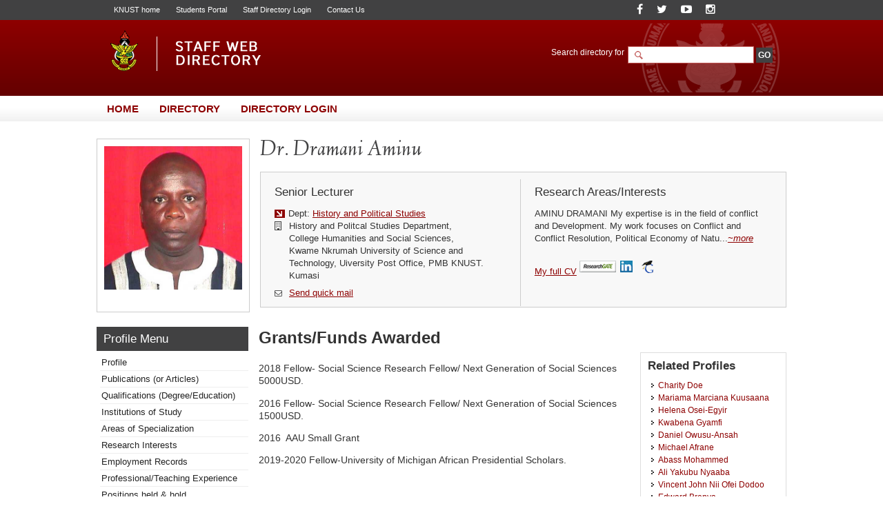

--- FILE ---
content_type: text/html; charset=UTF-8
request_url: https://webapps.knust.edu.gh/staff/dirsearch/profile/grants/75b10b8ba22f.html
body_size: 5497
content:
<!doctype html>
<html lang="en-gb" dir="ltr">
<!--     
Copyright (c) 2014, All rights reserved
www.knust.edu.gh  
-->
<head>
<meta charset="utf-8">
<meta http-equiv="X-UA-Compatible" content="IE=8">
<title>
Profile of Dr. Dramani, Aminu - Staff Web Directory, KNUST</title>
<meta name="keywords" content="KNUST Staff Directory, Web Directory, Kwame Nkrumah University of Science and Technology">
<meta name="description" content="Welcome the KNUST Staff Web Directory. Staff list and information can be found here.">
<meta name="robots" content="index, follow">
<meta name="allow-search" content="yes">
<meta name="author" content="Website Development Services, UITS (http://uits.knust.edu.gh)">
<meta http-equiv="cache-control" content="cache">
<meta name="date" content="24-01-2026">
<script src="https://webapps.knust.edu.gh/staff/assets/js/jquery/js/jquery-1.7.1.min.js" type="text/javascript"></script>
<script src="https://webapps.knust.edu.gh/staff/assets/js/tree/jquery.cookie.js" type="text/javascript"></script>
<script src="https://webapps.knust.edu.gh/staff/assets/js/tree/jquery.treeview.js" type="text/javascript"></script>
<link href="https://webapps.knust.edu.gh/staff/assets/img/favicon.png" type="image/png" rel="shortcut icon">
<link href="https://webapps.knust.edu.gh/staff/assets/css/default/default.css" rel="stylesheet" media="screen, projection" type="text/css">
<link href="https://webapps.knust.edu.gh/staff/assets/js/SpryAssets/more/SpryAccordion.css" rel="stylesheet" >
<link href="https://webapps.knust.edu.gh/staff/assets/css/default/print.css" rel="stylesheet" media="print" type="text/css">
<link href="https://webapps.knust.edu.gh/staff/assets/js/colorbox/colorbox.css" rel="stylesheet" media="screen, projection" type="text/css">
<script type="text/javascript">var switchTo5x=true;</script>
<script type="text/javascript" id="st_insights_js" src="https://ws.sharethis.com/button/buttons.js?publisher=f1d50044-751a-4dbe-adab-1e1ce72849a6"></script>
<script type="text/javascript">stLight.options({publisher: "f1d50044-751a-4dbe-adab-1e1ce72849a6", doNotHash: false, doNotCopy: false, hashAddressBar: false});</script>
</head>
<body>
	 			<!-- beginHeader -->
					<div id="header">
	<div class="header-wrapper">
		<div class="page-crumbs">
			<div class="top-links"> 
					<span><a href="http://www.knust.edu.gh" title="University home" target="_blank">KNUST home</a> </span> 
										<span><a href="http://apps.knust.edu.gh/Students" title="Students Portal" target="_blank">Students Portal</a> </span>
					<span><a href="http://webapps.knust.edu.gh/staffportal" title="Directory Access" target="_blank">Staff Directory Login</a> </span>
										<span><a href="http://knust.edu.gh/about/contacts" title="Contact Us" target="_blank">Contact Us</a> </span>
			</div>
			<div class="social-media">

	<span class="soc-item"> <a class="" href="https://www.facebook.com/KNUSTKsi" title="Follow us on Facebook"><i class="fa fa-facebook"></i></a> </span>
	<span class="soc-item"> <a class="" href="https://twitter.com/KNUSTGH" title="Follow our Twitter handle"><i class="fa fa-twitter"></i></a> </span>
	<span class="soc-item"> <a class="" href="https://www.youtube.com/channel/UCcTkk-7AgMB7MmEn__WoLaw" title="YouTube"><i class="fa fa-youtube-play"></i></a> </span>
	<span class="soc-item"> <a class="" href="https://www.instagram.com/knust.gh/" title="Follow on Instagram"><i class="fa fa-instagram"></i></a> </span>
	
</div>
		</div>
		
	<hr class="spacer">	
		<div class="branding"> 
			<div class="site-logo"> <a href="https://webapps.knust.edu.gh/staff/" ><img  src="https://webapps.knust.edu.gh/staff/assets/css/images/logo.png" title="Staff Web Directory, KNUST"></a> </div>
		</div>
	<div class="search-section">
		
		<form action="https://webapps.knust.edu.gh/staff/dirsearch/.html" method="post" enctype="application/x-www-form-urlencoded" class="search">
    <div class="widget-box">
        <div class="search-area">
            <label for="q" class="label">
					<span>Search directory for</span>
                <input type="text" size="20" name="uname" id="search-field" class="textfield">
				</label>
				<label>
				

					<input type="submit" name="go" class="btn" id="search-go-btn" value="GO">
					<input type="hidden" name="siteid" id="siteid" value="" >
					<input type="hidden" name="page" id="page-field" value="search_results" >
					<input type="hidden" name="dept" id="dept" value="" /> 
                    <input type="hidden" name="staffcat" id="staffcat" value="" />
				 </label>
        </div>
        
        <div class="search-engines">
			        </div>
    </div>
</form>	</div>
     
	</div>
</div>
				<hr class="spacer">
				<!-- endHeader -->
				<!-- beginNavigation -->
				<div id="navigation">
	<ul class="nav-main">
		<li><a href="https://webapps.knust.edu.gh/staff/" title="Title"><span>Home</span></a></li>
		<li><a href="https://webapps.knust.edu.gh/staff/dirsearch.html"><span>Directory</span></a></li>
		<li><a href="https://webapps.knust.edu.gh/staffportal"><span>Directory Login</span></a></li>
	</ul>
</div>
<hr class="spacer">
				<div id="content-wrapper">	
				<!--<ul class="bread-crumb">
	<li><a href="../index.php">Home</a></li>
	<li><a href="#">Parent</a></li>
	<li><a href="#">Child</a></li>
	<li><a href="#">Grandchild</a></li>
	<li><a href="#">Great Grandchild</a></li>
</ul> -->
				<!-- endNavigation -->
				<!-- beginStaffTemplate -->
				<div class="temp-profile">
	<dt class="temp-img-wrapper"> <a href="#">
			<img src="https://webapps.knust.edu.gh/staff/assets/img/img_server.php?id=6179461" width="200" height="" align="middle"/>
		</a> </dt>
	<div class="temp-wrapper" style="width:741px;min-height:150px;"> 
		<!--<h1 class="temp-name">Joshua, Mr. Gbeve</h1>-->
		<h1 class="temp-name">Dr. Dramani Aminu</h1>
		<div class="template" style="width:741px;">
			<dl class="temp-left">
				<dt class="temp-section-header">
					<h4>Senior Lecturer</h4>  
				</dt>
				<hr class="spacer">
				<dt> <div class="temp-left-content">
						<span class="temp-section">Dept: <a href="#">History and Political Studies</a> <!--Vice-Chancellor's Office,--></span>
																														<span class="temp-office"><i class="fa fa-building-o"> </i> <div class="addrss">History and Politcal Studies Department,<br />
 College Humanities and Social Sciences,  <br />
Kwame Nkrumah University of Science and Technology, Uiversity Post Office, PMB KNUST. <br />
Kumasi</div>
						</span>
												<hr class="spacer">
												<span class="temp-office"><small><i class="fa fa-envelope-o"> </i> </small><a href="#" id="sndmaildv" class="sndbox cboxElement" title="Send a Mail to Dramani, Dr. Aminu">Send quick mail</a>
							<input id="url_tag" name="url_tag" type="hidden" value="75b10b8ba22f" />
						</span>
											</div>
				</dt>
			</dl>
			<dl class="temp-right">
				<dt class="temp-section-header">
					<h4>Research Areas/Interests</h4>
				</dt>
				<dt> <div class="temp-right-content">
						<p>
														AMINU DRAMANI
My expertise is in the field of conflict and Development. My work focuses on Conflict and Conflict Resolution, Political Economy of Natu...<em><a href="https://webapps.knust.edu.gh/staff/dirsearch/profile/areas-of-interest/75b10b8ba22f.html#researchinterests" title="More Information">~more</a></em>
													</p>
												<span class="temp-attach"><a href="/staffportal/assets/uploads/CVs/502c528ae9bfb0508fa62a0dd211b486.doc" title="Download doc">My full CV</a></span>
																		<ul class="social-tools">
														<li class="rsgate"><a href="http://aminudramani@gmail.com" target="_blank" title="Research Gate">ResearchGate</a></li>
																												<li class="lnk"><a href="http://aminudramani@gmail.com" target="_blank" title="LinkedIn" >LinkedIn</a></li>
														<li class="scholar"><a href="http://aminudramani@gmail.com" target="_blank" title="Google Scholar">Google Scholar</a></li>
													</ul>
											</div>
				</dt>
			</dl>
		</div>
	</div>
</div>
				<!-- endStaffTemplate -->
				<hr class="spacer">
				<!-- beginPageContent -->
				<script src="https://webapps.knust.edu.gh/staff/assets/js/tree/jquery.js" type="text/javascript"></script>
<script src="https://webapps.knust.edu.gh/staff/assets/js/tree/jquery.cookie.js" type="text/javascript"></script>
<script src="https://webapps.knust.edu.gh/staff/assets/js/tree/jquery.treeview.js" type="text/javascript"></script>
<script>
$(document).ready(function(){
	$("#left-sidebar-list-wrapper").treeview({
		persist: "location",
		collapsed: true,
		unique: true
	});
});
</script>

<div class="sidebar-220px">
	<div class="page-name">
		<h2>Profile Menu</h2><!-- this section updates with the first levels in the sidebars -->
	</div>
	<ul class="left-sidebar-list-wrapper" id="left-sidebar-list-wrapper">

		<li><a href="https://webapps.knust.edu.gh/staff/dirsearch/profile/summary/75b10b8ba22f.html" title="">Profile</a></li>
		<li><a href="https://webapps.knust.edu.gh/staff/dirsearch/profile/publications/75b10b8ba22f.html" title="">Publications (or Articles)</a></li>
		<li><a href="https://webapps.knust.edu.gh/staff/dirsearch/profile/qualifications/75b10b8ba22f.html" title="staff's qualifications">Qualifications (Degree/Education)</a></li>
		<li><a href="https://webapps.knust.edu.gh/staff/dirsearch/profile/institutions-of-study/75b10b8ba22f.html" title="staff's institutions of study">Institutions of Study</a></li>
		<li><a href="https://webapps.knust.edu.gh/staff/dirsearch/profile/area-of-specialty/75b10b8ba22f.html" title="">Areas of Specialization</a></li>
		<li><a href="https://webapps.knust.edu.gh/staff/dirsearch/profile/areas-of-interest/75b10b8ba22f.html" title="">Research Interests</a></li>
		<li><a href="https://webapps.knust.edu.gh/staff/dirsearch/profile/employment-records/75b10b8ba22f.html" title="Employment records & positions ">Employment Records</a></li>
		<li><a href="https://webapps.knust.edu.gh/staff/dirsearch/profile/professional-experience/75b10b8ba22f.html" title="">Professional/Teaching Experience</a></li>
		<li><a href="https://webapps.knust.edu.gh/staff/dirsearch/profile/positions/75b10b8ba22f.html" title="">Positions held &amp; hold</a></li>
		<li><a href="https://webapps.knust.edu.gh/staff/dirsearch/profile/awards-and-honours/75b10b8ba22f.html" title="">Honours &amp; Awards</a></li>
		<li><a href="https://webapps.knust.edu.gh/staff/dirsearch/profile/achievements/75b10b8ba22f.html" title="">Achievements</a></li>
		<li><a href="https://webapps.knust.edu.gh/staff/dirsearch/profile/associations/75b10b8ba22f.html" title="">Associations/Affiliations (Contribution &amp; Current Position)</a></li>
	       	<li><a href="https://webapps.knust.edu.gh/staff/dirsearch/profile/grants/75b10b8ba22f.html" title="Grants/Funds won with Dates">Grants/Funds won with Dates</a></li>
		<li><a href="https://webapps.knust.edu.gh/staff/dirsearch/profile/research-projects/75b10b8ba22f.html" title="Research Projects (Current and Past Projects)">Research Projects</a></li>
                <li><a href="https://webapps.knust.edu.gh/staff/dirsearch/profile/blog/75b10b8ba22f.html" title="">Blog Articles</a></li>
	</ul>
</div>

<style type="text/css">
 li.hide-me{display:none;}
</style>
				<div class="page-content-wrapper-px">
	<h1 class="page-title">Grants/Funds Awarded</h1>
	<div class="two-column-content-left"> 
     <p><p>2018 Fellow- Social Science Research Fellow/ Next Generation of Social Sciences 5000USD.</p>
<p>2016 Fellow- Social Science Research Fellow/ Next Generation of Social Sciences 1500USD.</p>
<p>2016&nbsp; AAU Small Grant&nbsp; </p></p><p><p>2019-2020 Fellow-University of Michigan African Presidential Scholars.</p></p>	</div>
		<div class="right-section-wrapper">
	<h3 class="recent-headers">Related Profiles</h3>
    <div style="height:300px;overflow-y:scroll">
	<ul id="right-sidebar-list-wrapper">
               <li><a href="https://webapps.knust.edu.gh/staff/dirsearch/profile/summary/d369a63fc982.html" title="Charity Doe"> Charity Doe </a></li>
               <li><a href="https://webapps.knust.edu.gh/staff/dirsearch/profile/summary/43c69ddc1014.html" title="Mariama Marciana Kuusaana"> Mariama Marciana Kuusaana </a></li>
               <li><a href="https://webapps.knust.edu.gh/staff/dirsearch/profile/summary/44a9bebea3e5.html" title="Helena Osei-Egyir"> Helena Osei-Egyir </a></li>
               <li><a href="https://webapps.knust.edu.gh/staff/dirsearch/profile/summary/a9e772527443.html" title="Kwabena Gyamfi"> Kwabena Gyamfi </a></li>
               <li><a href="https://webapps.knust.edu.gh/staff/dirsearch/profile/summary/fbc765435477.html" title="Daniel Owusu-Ansah"> Daniel Owusu-Ansah </a></li>
               <li><a href="https://webapps.knust.edu.gh/staff/dirsearch/profile/summary/fce6b4b3832b.html" title="Michael Afrane"> Michael Afrane </a></li>
               <li><a href="https://webapps.knust.edu.gh/staff/dirsearch/profile/summary/d0f6090b24b3.html" title="Abass Mohammed"> Abass Mohammed </a></li>
               <li><a href="https://webapps.knust.edu.gh/staff/dirsearch/profile/summary/f9f16792eaa2.html" title="Ali Yakubu Nyaaba"> Ali Yakubu Nyaaba </a></li>
               <li><a href="https://webapps.knust.edu.gh/staff/dirsearch/profile/summary/7e650d5662f1.html" title="Vincent John Nii Ofei Dodoo"> Vincent John Nii Ofei Dodoo </a></li>
               <li><a href="https://webapps.knust.edu.gh/staff/dirsearch/profile/summary/0aa06b8f796e.html" title="Edward Brenya"> Edward Brenya </a></li>
               <li><a href="https://webapps.knust.edu.gh/staff/dirsearch/profile/summary/8e42ee36273b.html" title="George Meyiri Bob-Milliar"> George Meyiri Bob-Milliar </a></li>
               <li><a href="https://webapps.knust.edu.gh/staff/dirsearch/profile/summary/32330f5f6268.html" title="Bernard Owusu Kwarteng"> Bernard Owusu Kwarteng </a></li>
               <li><a href="https://webapps.knust.edu.gh/staff/dirsearch/profile/summary/8be65e6e22aa.html" title="Juliana Abagsonema Abane"> Juliana Abagsonema Abane </a></li>
               <li><a href="https://webapps.knust.edu.gh/staff/dirsearch/profile/summary/6838c410d196.html" title="Michael Nimoh"> Michael Nimoh </a></li>
               <li><a href="https://webapps.knust.edu.gh/staff/dirsearch/profile/summary/f6a11b43973e.html" title="Sebastian Angzoorokuu Paalo"> Sebastian Angzoorokuu Paalo </a></li>
               <li><a href="https://webapps.knust.edu.gh/staff/dirsearch/profile/summary/881745dc6333.html" title="Dominic Degraft Arthur"> Dominic Degraft Arthur </a></li>
               <li><a href="https://webapps.knust.edu.gh/staff/dirsearch/profile/summary/b428c4ad4325.html" title="John-Paul Safunu Banchani"> John-Paul Safunu Banchani </a></li>
               <li><a href="https://webapps.knust.edu.gh/staff/dirsearch/profile/summary/75b10b8ba22f.html" title="Dramani Aminu"> Dramani Aminu </a></li>
               <li><a href="https://webapps.knust.edu.gh/staff/dirsearch/profile/summary/8302a9bf4058.html" title="Henry Tettey Yartey"> Henry Tettey Yartey </a></li>
               <li><a href="https://webapps.knust.edu.gh/staff/dirsearch/profile/summary/077f2bd4ec15.html" title="Kwasi Amakye-Boateng"> Kwasi Amakye-Boateng </a></li>
               <li><a href="https://webapps.knust.edu.gh/staff/dirsearch/profile/summary/8883d4ed01c8.html" title="Samuel Adu-Gyamfi"> Samuel Adu-Gyamfi </a></li>
               <li><a href="https://webapps.knust.edu.gh/staff/dirsearch/profile/summary/057c213b88f6.html" title="Priscilla Mensah"> Priscilla Mensah </a></li>
               <li><a href="https://webapps.knust.edu.gh/staff/dirsearch/profile/summary/c1f0b36f23dc.html" title="Eugenia Ama Breba Anderson"> Eugenia Ama Breba Anderson </a></li>
               <li><a href="https://webapps.knust.edu.gh/staff/dirsearch/profile/summary/0ca169a80559.html" title="Wilhelmina Joseline Donkoh"> Wilhelmina Joseline Donkoh </a></li>
    		</ul>
        </div>
</div>
	<hr class="spacer">
	<div class="page-tags">
		<span class="print-page" style="cursor:pointer;"><a style="href="#" title="Print this page" onclick="print_page()">Print page</a></span>
<script type="text/javascript">
 var print_page = function(){
	  window.print();return false;
 }
</script>		<!--<script src="//w.sharethis.com/button/sharethis.js#publisher=169a5fa2-6d88-4a41-bb6c-15b9138620fd&amp;type=website&amp;buttonText=Share%20this%20page&amp;post_services=email%2Cfacebook%2Ctwitter%2Cgbuzz%2Cmyspace%2Cdigg%2Csms%2Cwindows_live%2Cdelicious%2Cstumbleupon%2Creddit%2Cgoogle_bmarks%2Clinkedin%2Cbebo%2Cybuzz%2Cblogger%2Cyahoo_bmarks%2Cmixx%2Ctechnorati%2Cfriendfeed%2Cpropeller%2Cwordpress%2Cnewsvine" type="text/javascript"></script> -->

<span class='st_sharethis_large' displayText='ShareThis'></span>
<span class='st_facebook_large' displayText='Facebook'></span>
<span class='st_twitter_large' displayText='Tweet'></span>
<span class='st_linkedin_large' displayText='LinkedIn'></span>
<span class='st_pinterest_large' displayText='Pinterest'></span>
<span class='st_email_large' displayText='Email'></span>


		 
	</div>
</div>
				<!-- endPageContent -->
				<hr class="spacer">
				<!-- beginFooter -->
				 <script src="https://webapps.knust.edu.gh/staff/assets/js/colorbox/jquery.colorbox-min.js" type="text/javascript"></script>
   <script src="https://webapps.knust.edu.gh/staff/assets/js/script.js" type="text/javascript"></script>
   <!-- --> 
   <div style="display:none;">
     
    <div id="myModal">
      <div style="font-size:13px; padding:5px 6px;font-family:Verdana, Geneva, sans-serif;">
       <h3 align="center" style="border-bottom:#930 2px solid">SEND QUICK MAIL TO STAFF</h3>
       <p>Subject</p>
       <input type="text" name="subject" id="subject" width="" style="width:500px;"/>
       
       <p>Message</p>
       <textarea rows="5" cols="70" name="msgbdy" id="msgbdy"></textarea>
       <p>Your Email Address: <br >Note: this is to help the staff contact you back.</p>
       <input type="text" name="sndreml" id="sndreml" width="" style="width:500px;"/>
       <br />
       <br />
       <input type="button" value="Send" id="sndbtn" name="sndbtn" />&nbsp;<input type="button" value="Cancel" id="cndbtn" name="cndbtn" />
       <input  type="hidden" id="surl" name="surl" value="https://webapps.knust.edu.gh/staff/dirsearch/prepmail.html">
       
      </div>
      <div id="res"></div>
    </div>
  </div>
  <!-- -->  
<div id="footer">
	
  <div class="footer-links footer-links-k">
    <ul class="">
          
        <!--<li><a href="http://web.knust.edu.gh/voip" target="_blank">VOIP Directory</a></li> -->
        <li><a href="http://ogr.knust.edu.gh" target="_blank">Office of Grants &amp; Research</a></li>
        <!--<li><a href="http://admissions.knust.edu.gh/" target="_blank">Admissions Portal</a></li> -->
        <li><a href="http://apps.knust.edu.gh/StaffApplication" target="_blank">Online Job Applicaton System</a></li>
        <li><a href="http://helpdesk.knust.edu.gh/" target="_blank">KNUST IT HelpDesk</a></li>
        <li><a href="http://knust.edu.gh/academics/academic-calendar" target="_blank">University Academic Calendar</a></li>
        <!--<li><a href="http://oer.knust.edu.gh/" target="_blank">Open Educational Resources</a></li> -->
        <li><a href="http://knust.edu.gh/academics/departments-programmes/departments" target="_blank">Academic Departments</a></li> 
        <!--<li><a href="http://www.knust.edu.gh/research/centres-institutes" target="_blank">Research Institutes and Centres</a></li>-->
        <!--<li><a href="http://www.knust.edu.gh/academics/colleges" target="_blank">Colleges of the University</a></li> -->
      </ul>
  </div>
  <hr class="spacer">
  <hr class="spacer">
	<div class="copyright">
		<div class="copy-wrapper">
			<p>&copy; 2014-2026 Staff Web Directory, Human Resources Development, Kwame Nkrumah University of Science &amp; Technology Tel +233 3220 60352    E: hrd@knust.edu.gh</p>
		</div>
	</div>
	<hr class="spacer">
</div>
				<!-- endFooter -->
			</div>
	</body>
</html>